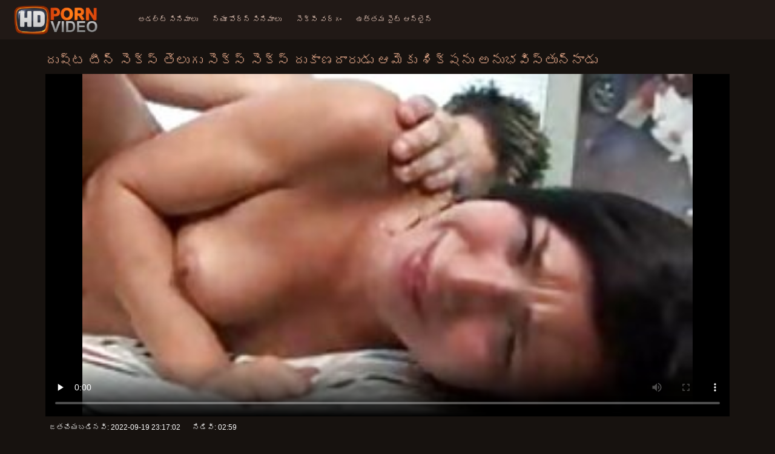

--- FILE ---
content_type: text/html; charset=UTF-8
request_url: https://te.dickeomas.com/video/355/%E0%B0%A6-%E0%B0%B7-%E0%B0%9F-%E0%B0%9F-%E0%B0%A8-%E0%B0%B8-%E0%B0%95-%E0%B0%B8-%E0%B0%A4-%E0%B0%B2-%E0%B0%97-%E0%B0%B8-%E0%B0%95-%E0%B0%B8-%E0%B0%B8-%E0%B0%95-%E0%B0%B8-%E0%B0%A6-%E0%B0%95-%E0%B0%A3%E0%B0%A6-%E0%B0%B0-%E0%B0%A1-%E0%B0%86%E0%B0%AE-%E0%B0%95-%E0%B0%B6-%E0%B0%95-%E0%B0%B7%E0%B0%A8-%E0%B0%85%E0%B0%A8-%E0%B0%AD%E0%B0%B5-%E0%B0%B8-%E0%B0%A4-%E0%B0%A8-%E0%B0%A8-%E0%B0%A1-/
body_size: 10901
content:
<!doctype html>
<html lang="te">
<head>
<meta charset="UTF-8">

<meta name="referrer" content="origin">
<title>దుష్ట టీన్ సెక్స్ తెలుగు సెక్స్ సెక్స్ దుకాణదారుడు ఆమెకు శిక్షను అనుభవిస్తున్నాడు - తెలుగు సెక్స్ సెక్స్ తెలుగు సెక్స్ </title>
<meta content="నల్ సెక్స్ వీడియోలు :  దుష్ట నల్లటి జుట్టు గల స్త్రీని టీన్ షాప్‌లిఫ్టర్ అలియా బ్రైన్ సహజమైన చురుకైన టిట్‌లతో సెక్స్ తెలుగు సెక్స్ సెక్స్ చిక్కుకుంది మరియు తను ప్రేమించిన దానిని జైలు నుండి తప్పించుకోవడానికి ఆమె ఒక పెద్ద కాక్డ్ LP అధికారిని ఫక్ చేయాల్సి వచ్చింది" name="description">
<meta name="viewport" content="width=device-width">

<meta content="always" name="referrer">

<link rel="apple-touch-icon" sizes="180x180" href="/files/apple-touch-icon.png">
<link rel="icon" type="image/png" sizes="32x32" href="/files/favicon-32x32.png">
<link rel="icon" type="image/png" sizes="16x16" href="/files/favicon-16x16.png">
<link rel="icon" type="image/png" sizes="16x16" href="/files/favicon.ico">
<link rel="mask-icon" href="/files/safari-pinned-tab.svg" color="#1a1511">
<meta name="apple-mobile-web-app-title" content="లామినేట్ సంస్థాపన ">
<meta name="application-name" content="లామినేట్ సంస్థాపన ">
<meta name="msapplication-TileColor" content="#1a1511">
<meta name="theme-color" content="#1a1511">
 <base target="_blank">


<style type="text/css">
small{color:#FFF !important;}
body{overflow-x:hidden}.lang-li li,.lang-li ul{list-style:outside none none;padding:0;margin:0}.btn{appearance:none;text-decoration:none;max-width:100%;text-align:center;position:relative;display:inline-block;box-sizing:border-box;height:37px;background-color:#211916;text-transform:uppercase;color:#f45100;font:400 12px/33px Tahoma,Arial,sans-serif;padding:0 14px;border:2px solid #372a25}.title>a{appearance:none;display:inline-block;overflow:hidden;text-overflow:ellipsis;white-space:nowrap;color:#ec552b;font-family:Tahoma,Arial,sans-serif;font-size:14px;font-weight:400;line-height:30px;height:33px;background-color:#211917;position:relative;padding:0 16px;box-sizing:border-box;border:solid 1px #211917;border-radius:16px}*{outline:0!important}a,body,div,h2,h3,html,img,li,p,small,span,ul{margin:0;padding:0}html{height:100%;font-size:62.5%;width:100%;max-width:100%}body{font:400 12px Tahoma,Arial,sans-serif;color:#c8b4a8;background:#17120f;min-width:320px;position:relative;height:auto!important;height:100%;min-height:100%;text-size-adjust:100%}img{border:none}a{color:#f45100;text-decoration:none}p{margin-bottom:15px}h2,h3{font:400 30px/1.2 Tahoma,Arial,sans-serif;color:#c8b4a8;margin-bottom:15px}h3{font-size:14px}ul{padding-left:30px;margin-bottom:15px}ul li{list-style:disc outside}
.lang_fi{background-position:-52px -40px}.lang_fr{background-position:-78px 0}.lang_he{background-position:-78px -20px}.lang_hi{background-position:-78px -40px}.lang_hu{background-position:0 -60px}.lang_id{background-position:-26px -60px}.lang_it{background-position:-52px -60px}.lang_ja{background-position:-78px -60px}.lang_ko{background-position:0 -80px}.lang_ms{background-position:-26px -80px}.lang_nb{background-position:-52px -80px}.lang_nl{background-position:-78px -80px}.lang_pl{background-position:-104px 0}.lang_pt{background-position:-104px -20px}.lang_ro{background-position:-104px -40px}.lang_ru{background-position:-104px -60px}.lang_sk{background-position:-104px -80px}.lang_sl{background-position:0 -100px}.lang_sr{background-position:-26px -100px}.lang_sv{background-position:-52px -100px}.lang_th{background-position:-78px -100px}.lang_tr{background-position:-104px -100px}.lang_zh{background-position:-130px 0}.head{width:100%;max-width:100%;background-color:#211916;margin-bottom:12px}header{width:100%;max-width:1560px;margin:0 auto;box-sizing:border-box;display:flex;flex-wrap:nowrap;flex-direction:row;justify-content:flex-start;align-items:center;align-content:stretch;position:relative;z-index:200;padding:3px 20px}@media (max-width:1023px){header{padding:20px}}@media (max-width:767px){header{flex-wrap:wrap;padding:10px}}header>*{min-width:0;max-width:100%}.logo{display:block;margin-right:27px}.logo:before{content:'';display:block;float:left;margin-right:7px}.logo,.navbtn,nav{flex-shrink:0;flex-grow:0}nav{order:30;display:flex;flex-wrap:nowrap;flex-direction:row;justify-content:flex-start;align-items:center;align-content:stretch;padding:0;margin:-3px 0 -3px 30px;min-height:65px;box-sizing:border-box}nav a{display:block;flex-shrink:0;flex-grow:0;min-width:0;color:#eacbbc;font-size:12px;font-weight:400;line-height:57px;text-transform:uppercase;position:relative;padding:4px 0;margin:0 24px 0 0}nav a:before{position:absolute;left:0;right:0;bottom:0;height:4px;background-color:#f45100;content:'';transform:translateY(-20px);opacity:0}nav a:last-child{margin-right:0}nav a.a{color:#f45100}nav a.a:before{opacity:1;transform:none}@media (max-width:1023px){nav{min-height:0;max-height:0;padding:0 20px;flex-direction:column;position:absolute;left:0;margin:-20px 0 0;top:100%;width:100%;align-items:flex-start;overflow:hidden;z-index:20;background-color:#211916!important}nav a{margin:0;text-align:left;padding:0;line-height:3.17;border:none;background:0 0!important;box-shadow:none;align-self:stretch}}@media (max-width:767px){nav{margin:-10px 0 0;padding:0 10px}}#nbtn{display:none}.navbtn{display:none;margin:0 10px 0 20px;order:10;width:18px;height:13px;box-sizing:border-box;border-top:solid 1px #f59722;border-bottom:solid 1px #f59722;position:relative}.navbtn:before{content:'';position:absolute;left:0;right:0;top:5px;border-top:solid 1px #f59722}.navbtn:after{position:absolute;content:'';width:40px;height:40px;right:50%;bottom:50%;transform:translate(50%,50%)}@media (max-width:1023px){.navbtn{display:block}}.search{flex-shrink:1;flex-grow:1;display:flex;flex-wrap:nowrap;flex-direction:row;justify-content:flex-start;align-items:stretch;align-content:stretch;box-sizing:border-box;width:100%;margin-left:auto;position:relative}.search>*{min-width:0;display:block;box-sizing:border-box;margin:0}.search>input[type=text]{appearance:none;flex-shrink:1;flex-grow:1;box-sizing:border-box;height:43px;border:none;border-radius:20px;background-color:#423632;padding:0 64px 0 24px;color:#bdafaa;font-family:Tahoma,Arial,sans-serif;font-size:14px;font-weight:400}.search>[type=submit]{appearance:none;flex-shrink:0;flex-grow:0;width:63px;height:43px;right:0;top:0;border:none;background:0 0;box-sizing:border-box;margin:0;padding:0;position:absolute}
@media (max-width:767px){.search{max-width:100%;width:100%;order:20;margin-top:10px}.search>input[type=text]{padding-left:12px}}.heat{display:flex;flex-wrap:nowrap;flex-direction:row;justify-content:flex-start;align-items:flex-start;align-content:stretch;box-sizing:border-box;margin-bottom:3px;width:100%}@media (max-width:479px){.heat{flex-direction:column}}.t{flex-shrink:1;flex-grow:0;min-width:0;display:block;margin-right:auto;padding:0 6px 4px 0;max-width:100%;position:relative;word-wrap:break-word;box-sizing:border-box;overflow:hidden}@media (max-width:479px){.t{margin-bottom:4px}}.t *{display:inline;text-transform:uppercase}.title-h{margin-right:4px}.title-h,.title-h *{color:#cf987d;font-size:22px;font-weight:400}@media (max-width:767px){.title-h,.title-h *{font-size:18px}}.t small{text-transform:none;color:#856a5c;font-size:12px}.btns{flex-shrink:0;flex-grow:0;min-width:0;display:flex;flex-wrap:wrap;flex-direction:row;justify-content:flex-start;align-items:center;align-content:stretch;align-self:flex-end;padding-bottom:3px}@media (max-width:479px){.btns{width:100%}}.btns>*{flex-shrink:0;flex-grow:0;min-width:0;display:block;max-width:100%}.btns>.btn{margin:0 0 1px}.th-wrap{width:100%;position:relative;margin-bottom:32px;box-sizing:border-box}.thumbs{display:flex;flex-wrap:wrap;flex-direction:row;justify-content:flex-start;align-items:stretch;align-content:stretch;margin-right:-5px}.th-i{flex-shrink:0;flex-grow:0;min-width:0;box-sizing:border-box;position:relative;width:calc(20% + -5px);margin-right:5px;margin-bottom:5px;z-index:10;display:flex;flex-wrap:nowrap;flex-direction:column;justify-content:flex-start;align-items:stretch;align-content:stretch}@media (max-width:1565px){.th-i{width:calc(20% + -5px)}}@media (max-width:1260px){.th-i{width:calc(25% + -5px)}}@media (max-width:955px){.th-i{width:calc(33.33333% + -5px)}}@media (max-width:650px){.th-i{width:calc(50% + -5px)}}@media (max-width:345px){.th-i{width:calc(100% + -5px)}}.th-i>a{flex-shrink:0;flex-grow:1;position:relative;width:100%;display:flex;flex-wrap:nowrap;flex-direction:column;justify-content:flex-start;align-items:stretch;align-content:stretch}.th-i>a>i{flex-shrink:0;flex-grow:0;will-change:transform;min-height:0;min-width:0;display:block;position:relative;width:100%;box-sizing:border-box}.th-i>a>i:before{display:block;content:'';padding-top:56%}.th-i>a>i img{height:100%;-o-object-fit:cover;object-fit:cover;-o-object-position:center;object-position:center}.th-i img{display:block;position:absolute;left:0;top:0;width:100%}.th-i h3{flex-shrink:0;flex-grow:0;max-width:100%;box-sizing:border-box;padding:0 5px;margin:0;text-transform:uppercase;font-weight:400;overflow:hidden;text-overflow:ellipsis;white-space:nowrap;color:#eacbbc;font-size:14px;line-height:28px;background-color:#312621}.th-i u{text-decoration:none;font-size:10px;line-height:1;color:#fff;position:absolute;right:5px;top:5px;padding:5px 8px;background-color:rgba(0,0,0,.8)}.text{margin:32px 0;color:#c8b4a8;font-size:16px;line-height:1.5}@media (max-width:767px){.text{font-size:16px}}.text>:last-child{margin-bottom:0}.heat+.text{margin-top:0}footer{display:block;width:100%;background-color:#211916}.footer{display:flex;flex-wrap:nowrap;justify-content:flex-start;align-content:stretch;flex-direction:row;align-items:center;width:100%;max-width:1560px;margin:auto auto 0;box-sizing:border-box;text-align:left;padding:10px 20px}@media (max-width:767px){.footer{padding:5px 10px;flex-direction:column}}.footer>*{flex-shrink:0;flex-grow:0;min-width:0;display:block}.footer-logo{margin:0 10px 10px 0}.footer-tx{flex-shrink:1;align-self:center;color:#c8b4a8;font-size:14px;line-height:1.5;margin-bottom:0}.footer-tx a{color:#f45100}.title{display:flex;flex-wrap:wrap;flex-direction:row;justify-content:flex-start;align-items:stretch;align-content:stretch;margin:0 0 32px}.title>a{flex-shrink:0;flex-grow:0;min-width:0;max-width:calc(100% - 2px);display:block;margin:0 2px 2px 0}.lang-wr{margin-left:60px;color:#c8b4a8;font-family:Tahoma,Arial,sans-serif;font-size:10px;font-weight:400;line-height:20px;text-transform:uppercase;z-index:20;order:40;flex-shrink:0;flex-grow:0}@media (max-width:1023px){.lang-wr{margin-left:20px;order:9}}@media (max-width:767px){.lang-wr{margin-left:auto}}.lang-lab{display:block;position:relative;padding-right:10px;white-space:nowrap;min-width:20px}.lang-lab .flag{display:block;float:left;margin:1px 4px 0 0}.lang-lab:after{content:'';position:absolute;width:6px;height:6px;right:0;top:50%;margin-top:-3px}@media (max-width:1023px){.lang-lab{text-indent:-99in}}.lang-li{position:absolute;right:0;top:100%;background-color:#211916;max-width:100%;width:560px;box-sizing:border-box;padding:0 10px;max-height:0;overflow:hidden;transform:translateY(1px)}.lang-li ul{column-width:120px;column-gap:20px;font-size:0;line-height:0}.lang-li li{position:relative;overflow:hidden;display:inline-block;width:100%;font-size:10px;line-height:20px;padding:2px 0}.lang-li li .flag{float:left;margin:1px 4px 0 0}.lang-li li a{color:#c8b4a8}.lang-wr #lang-check{position:absolute;left:-99in;top:-99in}.lika{display:flex;flex-wrap:wrap;flex-direction:row;justify-content:center;align-items:center;align-content:center;margin:10px 0;max-width:100%}.lika>:not(script){flex-shrink:0;flex-grow:0;min-width:0;display:block;margin:10px;max-width:calc(100% - 20px)}.page-layout{width:100%;max-width:100%;min-height:100vh;display:flex;flex-wrap:nowrap;flex-direction:column;justify-content:flex-start;align-items:center;align-content:stretch}.page-layout>*{flex-shrink:0;flex-grow:0;min-width:0}.page-layout .paga{width:100%;max-width:1560px;margin:0 auto;box-sizing:border-box;padding:10px 20px 1px}@media (max-width:767px){.page-layout .paga{padding:10px 10px 1px}}.footer-logo,.logo:before{width:144px;height:54px;
background:url(/img/logo.png) no-repeat;background-size:contain}
</style>



<link href="/css/index1.css" rel="stylesheet" type="text/css">



<meta property="og:locale" content="te"/>
<meta property="og:type" content="website"/>
<meta property="og:title" content="దుష్ట టీన్ సెక్స్ తెలుగు సెక్స్ సెక్స్ దుకాణదారుడు ఆమెకు శిక్షను అనుభవిస్తున్నాడు - తెలుగు సెక్స్ సెక్స్ తెలుగు సెక్స్ "/>
<meta property="og:description" content="నల్ సెక్స్ వీడియోలు :  దుష్ట నల్లటి జుట్టు గల స్త్రీని టీన్ షాప్‌లిఫ్టర్ అలియా బ్రైన్ సహజమైన చురుకైన టిట్‌లతో సెక్స్ తెలుగు సెక్స్ సెక్స్ చిక్కుకుంది మరియు తను ప్రేమించిన దానిని జైలు నుండి తప్పించుకోవడానికి ఆమె ఒక పెద్ద కాక్డ్ LP అధికారిని ఫక్ చేయాల్సి వచ్చింది"/>
<meta property="og:url" content="https://te.dickeomas.com/video/355/ద-ష-ట-ట-న-స-క-స-త-ల-గ-స-క-స-స-క-స-ద-క-ణద-ర-డ-ఆమ-క-శ-క-షన-అన-భవ-స-త-న-న-డ-/"/>
<meta property="og:site_name" content="దుష్ట టీన్ సెక్స్ తెలుగు సెక్స్ సెక్స్ దుకాణదారుడు ఆమెకు శిక్షను అనుభవిస్తున్నాడు - తెలుగు సెక్స్ సెక్స్ తెలుగు సెక్స్ "/>
<meta property="og:image" content="/img/hdpornvideo-poster.jpg"/>
<meta name="twitter:card" content="summary"/>
<meta name="twitter:description" content="నల్ సెక్స్ వీడియోలు :  దుష్ట నల్లటి జుట్టు గల స్త్రీని టీన్ షాప్‌లిఫ్టర్ అలియా బ్రైన్ సహజమైన చురుకైన టిట్‌లతో సెక్స్ తెలుగు సెక్స్ సెక్స్ చిక్కుకుంది మరియు తను ప్రేమించిన దానిని జైలు నుండి తప్పించుకోవడానికి ఆమె ఒక పెద్ద కాక్డ్ LP అధికారిని ఫక్ చేయాల్సి వచ్చింది"/>
<meta name="twitter:title" content="దుష్ట టీన్ సెక్స్ తెలుగు సెక్స్ సెక్స్ దుకాణదారుడు ఆమెకు శిక్షను అనుభవిస్తున్నాడు - తెలుగు సెక్స్ సెక్స్ తెలుగు సెక్స్ "/>
<meta name="twitter:image" content="/img/hdpornvideo-poster.jpg"/>




</head>
<body>
<div class="page-layout">
<div class="head">
<header>
<a id='main_menu' href="/" title="హై డెఫినిషన్ - సెక్సీ శృంగార వీడియోలు " class="logo"></a>
<input type="checkbox" id="nbtn">
<label class="navbtn" for="nbtn"></label>

<nav>
<a id="top_menu" href="/popular.html" title="అడల్ట్ సినిమాలు ">అడల్ట్ సినిమాలు </a>
<a id="new_menu" href="/newporn.html" title="న్యూ పోర్న్ సినిమాలు ">న్యూ పోర్న్ సినిమాలు </a>
<a id="cat_menu" href="/categoryall.html" title="సెక్సీ వర్గం ">సెక్సీ వర్గం </a>
<a id="channel_menu" href="/channels.html" title="ఉత్తమ సైట్ ఆన్లైన్ ">ఉత్తమ సైట్ ఆన్లైన్ </a>
</nav>


</header>
</div>
<div class="paga">
<div class="video">
<div class="video-m">
<div class="heat"><div class="t">
<div class="title-h"><h1>దుష్ట టీన్ సెక్స్ తెలుగు సెక్స్ సెక్స్ దుకాణదారుడు ఆమెకు శిక్షను అనుభవిస్తున్నాడు</h1></div>
</div></div>

	<style>
.play21 { padding-bottom: 50%; position: relative; overflow:hidden; clear: both; margin: 5px 0;}
.play21 video { position: absolute; top: 0; left: 0; width: 100%; height: 100%; background-color: #000; }
</style>
<div class="play21">
<video preload="none" controls poster="https://te.dickeomas.com/media/thumbs/5/v00355.jpg?1663629422"><source src="https://vs8.videosrc.net/s/7/73/73731fafbb8da9a5b0333c496aa4cff3.mp4?md5=1TCWV7-JZ7eK2xP3kXOEOQ&expires=1768690285" type="video/mp4"/></video>
						</div>




<div class="natre">
<i class="sow"><span>జతచేయబడినవి: </span> 2022-09-19 23:17:02</i>
<i class="rib"><span>నిడివి: </span> 02:59</i>	
</div><br>	
<div class="natre">
<i class="sow">దుష్ట నల్లటి జుట్టు గల స్త్రీని టీన్ షాప్‌లిఫ్టర్ అలియా బ్రైన్ సహజమైన చురుకైన టిట్‌లతో సెక్స్ తెలుగు సెక్స్ సెక్స్ చిక్కుకుంది మరియు తను ప్రేమించిన దానిని జైలు నుండి తప్పించుకోవడానికి ఆమె ఒక పెద్ద కాక్డ్ LP అధికారిని ఫక్ చేయాల్సి వచ్చింది</i>

    
</div>
<div class="vid-info">



<div class="vid_line">
<h6>కేటగిరీలు </h6>
<a href="/category/got2pee/" title="">ఓట్2మూత్రము</a> <a href="/category/pissing/" title="">చెక్ పోర్న్</a> <a href="/category/desperation/" title="">నిరాశలో</a> <a href="/category/public/" title="">ప్రజా</a> <a href="/category/peeing/" title="">హాట్</a> 
</div>
<div class="vid_line">
<h6>వేటాడు </h6>
<a href="/tag/2/" title="">సెక్స్ తెలుగు సెక్స్ సెక్స్</a> 
</div>
</div>
</div>

</div>
<div class="heat">
<div class="t"><div class="title-h"><h1>సంబంధిత శృంగార సినిమాలు  </h1></div><small>సిఫార్సు హార్డ్కోర్ సెక్స్ సెక్స్ తెలుగు సెక్స్ సెక్స్ తెలుగు సెక్స్ </small></div>
</div>
<div class="th-wrap">
<div class="thumbs">
<div class="th-i">
<a class="mo" href="/video/355/%E0%B0%A6-%E0%B0%B7-%E0%B0%9F-%E0%B0%9F-%E0%B0%A8-%E0%B0%B8-%E0%B0%95-%E0%B0%B8-%E0%B0%A4-%E0%B0%B2-%E0%B0%97-%E0%B0%B8-%E0%B0%95-%E0%B0%B8-%E0%B0%B8-%E0%B0%95-%E0%B0%B8-%E0%B0%A6-%E0%B0%95-%E0%B0%A3%E0%B0%A6-%E0%B0%B0-%E0%B0%A1-%E0%B0%86%E0%B0%AE-%E0%B0%95-%E0%B0%B6-%E0%B0%95-%E0%B0%B7%E0%B0%A8-%E0%B0%85%E0%B0%A8-%E0%B0%AD%E0%B0%B5-%E0%B0%B8-%E0%B0%A4-%E0%B0%A8-%E0%B0%A8-%E0%B0%A1-/" title="దుష్ట టీన్ సెక్స్ తెలుగు సెక్స్ సెక్స్ దుకాణదారుడు ఆమెకు శిక్షను అనుభవిస్తున్నాడు">
<i>
<img class="lazy" src="https://te.dickeomas.com/media/thumbs/5/v00355.jpg?1663629422" data-src="https://te.dickeomas.com/media/thumbs/5/v00355.jpg?1663629422" alt="దుష్ట టీన్ సెక్స్ తెలుగు సెక్స్ సెక్స్ దుకాణదారుడు ఆమెకు శిక్షను అనుభవిస్తున్నాడు"/>
</i>
<u>02:59</u>
<p>దుష్ట టీన్ సెక్స్ తెలుగు సెక్స్ సెక్స్ దుకాణదారుడు ఆమెకు శిక్షను అనుభవిస్తున్నాడు</p>
</a>
</div>
				<div class="th-i">
<a class="mo" href="https://te.dickeomas.com/link.php" title="పిస్ తెలుగు సెక్స్ సెక్స్ సెక్స్ ఫెటిష్ గ్లామర్ స్లట్స్ బార్ ఆర్గీ">
<i>
<img class="lazy" src="https://te.dickeomas.com/media/thumbs/5/v04565.jpg?1663858733" data-src="https://te.dickeomas.com/media/thumbs/5/v04565.jpg?1663858733" alt="పిస్ తెలుగు సెక్స్ సెక్స్ సెక్స్ ఫెటిష్ గ్లామర్ స్లట్స్ బార్ ఆర్గీ"/>
</i>
<u>13:57</u>
<p>పిస్ తెలుగు సెక్స్ సెక్స్ సెక్స్ ఫెటిష్ గ్లామర్ స్లట్స్ బార్ ఆర్గీ</p>
</a>
</div>
				<div class="th-i">
<a class="mo" href="https://te.dickeomas.com/link.php" title="నిజమైన పతిత కాస్టింగ్ సెక్స్ సెక్స్ ఫిలిం తెలుగు ఇబ్బంది పెట్టింది">
<i>
<img class="lazy" src="https://te.dickeomas.com/media/thumbs/8/v06558.jpg?1663939740" data-src="https://te.dickeomas.com/media/thumbs/8/v06558.jpg?1663939740" alt="నిజమైన పతిత కాస్టింగ్ సెక్స్ సెక్స్ ఫిలిం తెలుగు ఇబ్బంది పెట్టింది"/>
</i>
<u>12:47</u>
<p>నిజమైన పతిత కాస్టింగ్ సెక్స్ సెక్స్ ఫిలిం తెలుగు ఇబ్బంది పెట్టింది</p>
</a>
</div>
				<div class="th-i">
<a class="mo" href="/video/2326/40-%E0%B0%95-%E0%B0%9F-%E0%B0%B8-%E0%B0%95-%E0%B0%B8-%E0%B0%B8-%E0%B0%95-%E0%B0%B8-%E0%B0%A4-%E0%B0%B2-%E0%B0%97-%E0%B0%A4-%E0%B0%B2-%E0%B0%97-%E0%B0%A4-%E0%B0%B2-%E0%B0%97-%E0%B0%8E%E0%B0%95-%E0%B0%95-%E0%B0%B5-%E0%B0%AE-%E0%B0%A6-%E0%B0%A4%E0%B0%B2-%E0%B0%B2-hd-%E0%B0%A1%E0%B0%B0-%E0%B0%9F-%E0%B0%95-%E0%B0%B0-%E0%B0%A8-%E0%B0%95-%E0%B0%AE-%E0%B0%B0-%E0%B0%A4-%E0%B0%A1%E0%B0%B0-%E0%B0%9F-%E0%B0%AF%E0%B0%B0-%E0%B0%B8%E0%B0%B5%E0%B0%A4-%E0%B0%A4%E0%B0%B2-%E0%B0%B2-/" title="40 కంటే సెక్స్ సెక్స్ తెలుగు తెలుగు తెలుగు ఎక్కువ మంది తల్లి hd డర్టీ క్రోనీ కుమార్తె డర్టియర్ సవతి తల్లి">
<i>
<img class="lazy" src="https://te.dickeomas.com/media/thumbs/6/v02326.jpg?1663762707" data-src="https://te.dickeomas.com/media/thumbs/6/v02326.jpg?1663762707" alt="40 కంటే సెక్స్ సెక్స్ తెలుగు తెలుగు తెలుగు ఎక్కువ మంది తల్లి hd డర్టీ క్రోనీ కుమార్తె డర్టియర్ సవతి తల్లి"/>
</i>
<u>01:15</u>
<p>40 కంటే సెక్స్ సెక్స్ తెలుగు తెలుగు తెలుగు ఎక్కువ మంది తల్లి hd డర్టీ క్రోనీ కుమార్తె డర్టియర్ సవతి తల్లి</p>
</a>
</div>
				<div class="th-i">
<a class="mo" href="https://te.dickeomas.com/link.php" title="నాటీ అలీసా మరియు ఆమె స్నేహితురాలు యురా బిలియర్డ్స్ సెక్స్ సెక్స్ తెలుగు ఆడుతున్నారు...">
<i>
<img class="lazy" src="https://te.dickeomas.com/media/thumbs/7/v00707.jpg?1663660530" data-src="https://te.dickeomas.com/media/thumbs/7/v00707.jpg?1663660530" alt="నాటీ అలీసా మరియు ఆమె స్నేహితురాలు యురా బిలియర్డ్స్ సెక్స్ సెక్స్ తెలుగు ఆడుతున్నారు..."/>
</i>
<u>06:14</u>
<p>నాటీ అలీసా మరియు ఆమె స్నేహితురాలు యురా బిలియర్డ్స్ సెక్స్ సెక్స్ తెలుగు ఆడుతున్నారు...</p>
</a>
</div>
				<div class="th-i">
<a class="mo" href="https://te.dickeomas.com/link.php" title="ఆసియా యువకుడు రఫ్ ఫక్డ్ తెలుగు సెక్స్ సెక్స్ సెక్స్">
<i>
<img class="lazy" src="https://te.dickeomas.com/media/thumbs/1/v03261.jpg?1666061237" data-src="https://te.dickeomas.com/media/thumbs/1/v03261.jpg?1666061237" alt="ఆసియా యువకుడు రఫ్ ఫక్డ్ తెలుగు సెక్స్ సెక్స్ సెక్స్"/>
</i>
<u>15:51</u>
<p>ఆసియా యువకుడు రఫ్ ఫక్డ్ తెలుగు సెక్స్ సెక్స్ సెక్స్</p>
</a>
</div>
				<div class="th-i">
<a class="mo" href="/video/4617/%E0%B0%B5-%E0%B0%AE-%E0%B0%97-%E0%B0%B0-%E0%B0%AA-%E0%B0%AF-%E0%B0%95-%E0%B0%B7%E0%B0%A8-%E0%B0%B2-%E0%B0%AA-%E0%B0%B8-%E0%B0%B8-%E0%B0%97-%E0%B0%97-%E0%B0%B2-%E0%B0%AE-%E0%B0%AF-%E0%B0%B0-%E0%B0%AC-%E0%B0%AC-%E0%B0%B8-%E0%B0%A4-%E0%B0%B2-%E0%B0%97-%E0%B0%B8-%E0%B0%95-%E0%B0%B8-%E0%B0%B8-%E0%B0%95-%E0%B0%B8-%E0%B0%B5-%E0%B0%A1-%E0%B0%AF-/" title="వామ్ గ్రూప్ యాక్షన్‌లో పిస్సింగ్ గ్లామ్ యూరోబాబ్స్ తెలుగు సెక్స్ సెక్స్ వీడియో">
<i>
<img class="lazy" src="https://te.dickeomas.com/media/thumbs/7/v04617.jpg?1665458975" data-src="https://te.dickeomas.com/media/thumbs/7/v04617.jpg?1665458975" alt="వామ్ గ్రూప్ యాక్షన్‌లో పిస్సింగ్ గ్లామ్ యూరోబాబ్స్ తెలుగు సెక్స్ సెక్స్ వీడియో"/>
</i>
<u>06:12</u>
<p>వామ్ గ్రూప్ యాక్షన్‌లో పిస్సింగ్ గ్లామ్ యూరోబాబ్స్ తెలుగు సెక్స్ సెక్స్ వీడియో</p>
</a>
</div>
				<div class="th-i">
<a class="mo" href="https://te.dickeomas.com/link.php" title="పిస్ డ్రింకింగ్ స్లట్ తెలుగు తెలుగు సెక్స్ సెక్స్ రైడింగ్">
<i>
<img class="lazy" src="https://te.dickeomas.com/media/thumbs/8/v04558.jpg?1664306362" data-src="https://te.dickeomas.com/media/thumbs/8/v04558.jpg?1664306362" alt="పిస్ డ్రింకింగ్ స్లట్ తెలుగు తెలుగు సెక్స్ సెక్స్ రైడింగ్"/>
</i>
<u>02:00</u>
<p>పిస్ డ్రింకింగ్ స్లట్ తెలుగు తెలుగు సెక్స్ సెక్స్ రైడింగ్</p>
</a>
</div>
				<div class="th-i">
<a class="mo" href="/video/4600/%E0%B0%AA-%E0%B0%B8-%E0%B0%AB-%E0%B0%9F-%E0%B0%B7-%E0%B0%B8-%E0%B0%95-%E0%B0%B8-%E0%B0%B8-%E0%B0%95-%E0%B0%B8-%E0%B0%A4-%E0%B0%B2-%E0%B0%97-%E0%B0%B8-%E0%B0%95-%E0%B0%B8-%E0%B0%B8-%E0%B0%95-%E0%B0%95-%E0%B0%B2-%E0%B0%85%E0%B0%B5-%E0%B0%9F-%E0%B0%A1-%E0%B0%B0-%E0%B0%97-%E0%B0%B0-%E0%B0%AA-%E0%B0%AC-%E0%B0%AF-%E0%B0%97-%E0%B0%A8-%E0%B0%87%E0%B0%B7-%E0%B0%9F%E0%B0%AA%E0%B0%A1-%E0%B0%A4-%E0%B0%A8-%E0%B0%A8-%E0%B0%AF-/" title="పిస్‌ఫెటిష్ సెక్స్ సెక్స్ తెలుగు సెక్స్ స్కాంక్‌లు అవుట్‌డోర్ గ్రూప్ బ్యాంగ్‌ను ఇష్టపడుతున్నాయి">
<i>
<img class="lazy" src="https://te.dickeomas.com/media/thumbs/0/v04600.jpg?1664326289" data-src="https://te.dickeomas.com/media/thumbs/0/v04600.jpg?1664326289" alt="పిస్‌ఫెటిష్ సెక్స్ సెక్స్ తెలుగు సెక్స్ స్కాంక్‌లు అవుట్‌డోర్ గ్రూప్ బ్యాంగ్‌ను ఇష్టపడుతున్నాయి"/>
</i>
<u>14:09</u>
<p>పిస్‌ఫెటిష్ సెక్స్ సెక్స్ తెలుగు సెక్స్ స్కాంక్‌లు అవుట్‌డోర్ గ్రూప్ బ్యాంగ్‌ను ఇష్టపడుతున్నాయి</p>
</a>
</div>
				<div class="th-i">
<a class="mo" href="/video/2720/%E0%B0%85%E0%B0%A7-%E0%B0%95-%E0%B0%B0-%E0%B0%B2-%E0%B0%86%E0%B0%A4-%E0%B0%AE%E0%B0%B5-%E0%B0%B6-%E0%B0%B5-%E0%B0%B8-%E0%B0%95-%E0%B0%B8-%E0%B0%B8-%E0%B0%95-%E0%B0%B8-%E0%B0%B8-%E0%B0%95-%E0%B0%B8-%E0%B0%A4-%E0%B0%B2-%E0%B0%97-%E0%B0%B8-%E0%B0%AA-%E0%B0%B8-%E0%B0%B2-%E0%B0%9F-%E0%B0%A8-%E0%B0%85%E0%B0%A8-%E0%B0%AE-%E0%B0%A8-%E0%B0%A4-%E0%B0%A1-%E0%B0%B5-%E0%B0%97-%E0%B0%AA-%E0%B0%AF-%E0%B0%A1-/" title="అధికారుల ఆత్మవిశ్వాసం కోసం సెక్స్ సెక్స్ తెలుగు స్పైసీ లాటినా అనుమానితుడు వంగిపోయాడు">
<i>
<img class="lazy" src="https://te.dickeomas.com/media/thumbs/0/v02720.jpg?1663834684" data-src="https://te.dickeomas.com/media/thumbs/0/v02720.jpg?1663834684" alt="అధికారుల ఆత్మవిశ్వాసం కోసం సెక్స్ సెక్స్ తెలుగు స్పైసీ లాటినా అనుమానితుడు వంగిపోయాడు"/>
</i>
<u>14:34</u>
<p>అధికారుల ఆత్మవిశ్వాసం కోసం సెక్స్ సెక్స్ తెలుగు స్పైసీ లాటినా అనుమానితుడు వంగిపోయాడు</p>
</a>
</div>
				<div class="th-i">
<a class="mo" href="https://te.dickeomas.com/link.php" title="పిజ్జా డెలివరీ అమ్మాయి డబ్బు తెలుగు సెక్స్ సెక్స్ కోసం క్రీమీపీడ్ చేయబడింది">
<i>
<img class="lazy" src="https://te.dickeomas.com/media/thumbs/2/v04632.jpg?1668219881" data-src="https://te.dickeomas.com/media/thumbs/2/v04632.jpg?1668219881" alt="పిజ్జా డెలివరీ అమ్మాయి డబ్బు తెలుగు సెక్స్ సెక్స్ కోసం క్రీమీపీడ్ చేయబడింది"/>
</i>
<u>12:05</u>
<p>పిజ్జా డెలివరీ అమ్మాయి డబ్బు తెలుగు సెక్స్ సెక్స్ కోసం క్రీమీపీడ్ చేయబడింది</p>
</a>
</div>
				<div class="th-i">
<a class="mo" href="/video/8443/%E0%B0%AE%E0%B0%B8%E0%B0%95-%E0%B0%9C-%E0%B0%9F-%E0%B0%9F-%E0%B0%97%E0%B0%B2-%E0%B0%85%E0%B0%B2-%E0%B0%95-%E0%B0%B8-%E0%B0%9F-%E0%B0%AE%E0%B0%B8-%E0%B0%B0-%E0%B0%B5%E0%B0%B0-%E0%B0%B8-%E0%B0%95-%E0%B0%97%E0%B0%B0-%E0%B0%B2-%E0%B0%AF-%E0%B0%95-%E0%B0%B7%E0%B0%A8-%E0%B0%B2-%E0%B0%86%E0%B0%A4-%E0%B0%AE%E0%B0%B5-%E0%B0%B6-%E0%B0%B5-%E0%B0%B8-%E0%B0%A4-%E0%B0%B2-%E0%B0%97-%E0%B0%B5-%E0%B0%A1-%E0%B0%AF-%E0%B0%B8-%E0%B0%95-%E0%B0%B8-%E0%B0%B8-%E0%B0%95-%E0%B0%B8-%E0%B0%A8%E0%B0%A1-%E0%B0%AA-%E0%B0%A4-%E0%B0%A6-/" title="మసక జుట్టు గల అలెక్సా టోమస్ రివర్స్ కౌగర్ల్ యాక్షన్‌లో ఆత్మవిశ్వాసం తెలుగు వీడియో సెక్స్ సెక్స్ నడుపుతోంది">
<i>
<img class="lazy" src="https://te.dickeomas.com/media/thumbs/3/v08443.jpg?1663934865" data-src="https://te.dickeomas.com/media/thumbs/3/v08443.jpg?1663934865" alt="మసక జుట్టు గల అలెక్సా టోమస్ రివర్స్ కౌగర్ల్ యాక్షన్‌లో ఆత్మవిశ్వాసం తెలుగు వీడియో సెక్స్ సెక్స్ నడుపుతోంది"/>
</i>
<u>05:30</u>
<p>మసక జుట్టు గల అలెక్సా టోమస్ రివర్స్ కౌగర్ల్ యాక్షన్‌లో ఆత్మవిశ్వాసం తెలుగు వీడియో సెక్స్ సెక్స్ నడుపుతోంది</p>
</a>
</div>
				<div class="th-i">
<a class="mo" href="https://te.dickeomas.com/link.php" title="షాప్‌లిఫ్టర్ మాయా సెక్స్ తెలుగు తెలుగు సెక్స్ సెక్స్ వూల్ఫ్ అధికారి తనని అడిగిన దానిని చేయాలి">
<i>
<img class="lazy" src="https://te.dickeomas.com/media/thumbs/7/v08357.jpg?1664346551" data-src="https://te.dickeomas.com/media/thumbs/7/v08357.jpg?1664346551" alt="షాప్‌లిఫ్టర్ మాయా సెక్స్ తెలుగు తెలుగు సెక్స్ సెక్స్ వూల్ఫ్ అధికారి తనని అడిగిన దానిని చేయాలి"/>
</i>
<u>02:16</u>
<p>షాప్‌లిఫ్టర్ మాయా సెక్స్ తెలుగు తెలుగు సెక్స్ సెక్స్ వూల్ఫ్ అధికారి తనని అడిగిన దానిని చేయాలి</p>
</a>
</div>
				<div class="th-i">
<a class="mo" href="https://te.dickeomas.com/link.php" title="సాషా మేజోళ్ళు ధరించి ఉంది సెక్స్ సెక్స్ తెలుగు">
<i>
<img class="lazy" src="https://te.dickeomas.com/media/thumbs/5/v08175.jpg?1665539784" data-src="https://te.dickeomas.com/media/thumbs/5/v08175.jpg?1665539784" alt="సాషా మేజోళ్ళు ధరించి ఉంది సెక్స్ సెక్స్ తెలుగు"/>
</i>
<u>04:54</u>
<p>సాషా మేజోళ్ళు ధరించి ఉంది సెక్స్ సెక్స్ తెలుగు</p>
</a>
</div>
				<div class="th-i">
<a class="mo" href="/video/9434/%E0%B0%B8-%E0%B0%95-%E0%B0%B8-%E0%B0%97%E0%B0%B0-%E0%B0%B2-%E0%B0%AB-%E0%B0%B0-%E0%B0%A1-%E0%B0%B8-%E0%B0%95-%E0%B0%B8-%E0%B0%B8-%E0%B0%95-%E0%B0%B8-%E0%B0%A4-%E0%B0%B2-%E0%B0%97-%E0%B0%B8-%E0%B0%95-%E0%B0%B8-%E0%B0%AA-%E0%B0%B0-%E0%B0%B5-%E0%B0%9F-%E0%B0%9C-%E0%B0%AE-%E0%B0%B2-%E0%B0%85%E0%B0%A8%E0%B0%B2-%E0%B0%9A-%E0%B0%B8-%E0%B0%A4-%E0%B0%A6-/" title="సెక్సీ గర్ల్‌ఫ్రెండ్ సెక్స్ సెక్స్ తెలుగు సెక్స్ ప్రైవేట్ జిమ్‌లో అనల్ చేస్తుంది">
<i>
<img class="lazy" src="https://te.dickeomas.com/media/thumbs/4/v09434.jpg?1664589649" data-src="https://te.dickeomas.com/media/thumbs/4/v09434.jpg?1664589649" alt="సెక్సీ గర్ల్‌ఫ్రెండ్ సెక్స్ సెక్స్ తెలుగు సెక్స్ ప్రైవేట్ జిమ్‌లో అనల్ చేస్తుంది"/>
</i>
<u>13:19</u>
<p>సెక్సీ గర్ల్‌ఫ్రెండ్ సెక్స్ సెక్స్ తెలుగు సెక్స్ ప్రైవేట్ జిమ్‌లో అనల్ చేస్తుంది</p>
</a>
</div>
				<div class="th-i">
<a class="mo" href="/video/5689/%E0%B0%B2-%E0%B0%97%E0%B0%AC%E0%B0%A1-%E0%B0%A8-%E0%B0%94%E0%B0%A4-%E0%B0%B8-%E0%B0%B9-%E0%B0%95-%E0%B0%AF-%E0%B0%B0-%E0%B0%AC-%E0%B0%AC-%E0%B0%AA%E0%B0%AC-%E0%B0%B2-%E0%B0%95-%E0%B0%AB%E0%B0%A8-%E0%B0%A8-%E0%B0%86%E0%B0%B8-%E0%B0%B5-%E0%B0%A6-%E0%B0%B8-%E0%B0%A4-%E0%B0%A8-%E0%B0%A8-%E0%B0%B0-%E0%B0%B8-%E0%B0%95-%E0%B0%B8-%E0%B0%B8-%E0%B0%95-%E0%B0%B8-%E0%B0%A4-%E0%B0%B2-%E0%B0%97-%E0%B0%B8-%E0%B0%95-%E0%B0%B8-/" title="లాగబడిన ఔత్సాహిక యూరో బేబ్ పబ్లిక్ ఫన్‌ను ఆస్వాదిస్తున్నారు సెక్స్ సెక్స్ తెలుగు సెక్స్">
<i>
<img class="lazy" src="https://te.dickeomas.com/media/thumbs/9/v05689.jpg?1664328424" data-src="https://te.dickeomas.com/media/thumbs/9/v05689.jpg?1664328424" alt="లాగబడిన ఔత్సాహిక యూరో బేబ్ పబ్లిక్ ఫన్‌ను ఆస్వాదిస్తున్నారు సెక్స్ సెక్స్ తెలుగు సెక్స్"/>
</i>
<u>11:46</u>
<p>లాగబడిన ఔత్సాహిక యూరో బేబ్ పబ్లిక్ ఫన్‌ను ఆస్వాదిస్తున్నారు సెక్స్ సెక్స్ తెలుగు సెక్స్</p>
</a>
</div>
				<div class="th-i">
<a class="mo" href="https://te.dickeomas.com/link.php" title="నిజమైన అమెచ్యూర్ తెలుగు సెక్స్ తెలుగు సెక్స్ సెక్స్ గ్రూప్ ఫక్">
<i>
<img class="lazy" src="https://te.dickeomas.com/media/thumbs/9/v06179.jpg?1663807932" data-src="https://te.dickeomas.com/media/thumbs/9/v06179.jpg?1663807932" alt="నిజమైన అమెచ్యూర్ తెలుగు సెక్స్ తెలుగు సెక్స్ సెక్స్ గ్రూప్ ఫక్"/>
</i>
<u>01:17</u>
<p>నిజమైన అమెచ్యూర్ తెలుగు సెక్స్ తెలుగు సెక్స్ సెక్స్ గ్రూప్ ఫక్</p>
</a>
</div>
				<div class="th-i">
<a class="mo" href="https://te.dickeomas.com/link.php" title="Selena మంచి పిరుదు మరియు కఠినమైన ఫక్ సెక్స్ సెక్స్ తెలుగు వీడియో అందుకుంది">
<i>
<img class="lazy" src="https://te.dickeomas.com/media/thumbs/5/v08535.jpg?1666574354" data-src="https://te.dickeomas.com/media/thumbs/5/v08535.jpg?1666574354" alt="Selena మంచి పిరుదు మరియు కఠినమైన ఫక్ సెక్స్ సెక్స్ తెలుగు వీడియో అందుకుంది"/>
</i>
<u>03:13</u>
<p>Selena మంచి పిరుదు మరియు కఠినమైన ఫక్ సెక్స్ సెక్స్ తెలుగు వీడియో అందుకుంది</p>
</a>
</div>
				<div class="th-i">
<a class="mo" href="/video/6106/%E0%B0%AF-%E0%B0%B0-%E0%B0%AC-%E0%B0%AC-%E0%B0%85%E0%B0%B2-%E0%B0%95-%E0%B0%B8-%E0%B0%B8-%E0%B0%B8-%E0%B0%95-%E0%B0%B8-%E0%B0%B8-%E0%B0%95-%E0%B0%B8-%E0%B0%A4-%E0%B0%B2-%E0%B0%97-%E0%B0%B8-%E0%B0%95-%E0%B0%B8-%E0%B0%B2-%E0%B0%AF-%E0%B0%A8-%E0%B0%A1%E0%B0%AC-%E0%B0%AC-%E0%B0%95-%E0%B0%B8-%E0%B0%95-%E0%B0%9F-%E0%B0%9F-%E0%B0%95-%E0%B0%A8-%E0%B0%A8-%E0%B0%A1-/" title="యూరోబేబ్ అలెక్సిస్ సెక్స్ సెక్స్ తెలుగు సెక్స్ లియోన్ డబ్బు కోసం కొట్టుకున్నాడు">
<i>
<img class="lazy" src="https://te.dickeomas.com/media/thumbs/6/v06106.jpg?1663675476" data-src="https://te.dickeomas.com/media/thumbs/6/v06106.jpg?1663675476" alt="యూరోబేబ్ అలెక్సిస్ సెక్స్ సెక్స్ తెలుగు సెక్స్ లియోన్ డబ్బు కోసం కొట్టుకున్నాడు"/>
</i>
<u>03:44</u>
<p>యూరోబేబ్ అలెక్సిస్ సెక్స్ సెక్స్ తెలుగు సెక్స్ లియోన్ డబ్బు కోసం కొట్టుకున్నాడు</p>
</a>
</div>
				<div class="th-i">
<a class="mo" href="/video/9668/%E0%B0%A1-%E0%B0%9F%E0%B0%B0-%E0%B0%AE%E0%B0%AF-%E0%B0%A4-%E0%B0%A4-%E0%B0%B2-%E0%B0%97-%E0%B0%B8-%E0%B0%95-%E0%B0%B8-%E0%B0%B8-%E0%B0%95-%E0%B0%B8-%E0%B0%B8-%E0%B0%95-%E0%B0%B8-%E0%B0%8E%E0%B0%AC-%E0%B0%A8-milf-%E0%B0%AF-%E0%B0%B8-%E0%B0%AE-%E0%B0%A8-3/" title="డాటర్ మయాతో తెలుగు సెక్స్ సెక్స్ సెక్సీ ఎబోనీ MILF యాస్మిన్ 3">
<i>
<img class="lazy" src="https://te.dickeomas.com/media/thumbs/8/v09668.jpg?1666312580" data-src="https://te.dickeomas.com/media/thumbs/8/v09668.jpg?1666312580" alt="డాటర్ మయాతో తెలుగు సెక్స్ సెక్స్ సెక్సీ ఎబోనీ MILF యాస్మిన్ 3"/>
</i>
<u>05:00</u>
<p>డాటర్ మయాతో తెలుగు సెక్స్ సెక్స్ సెక్సీ ఎబోనీ MILF యాస్మిన్ 3</p>
</a>
</div>
				</div></div>
<br>
<div class="heat"><div class="t"><div class="title-h">టాప్ పోర్టల్ </div>
</div></div>
<div class="th-wrap">
<div class="thumbs">
<div class="th-i"><a class="i" target="_blank" href="https://hi.kostenlosereifefrauen.com/" title="सेक्सी मूवी इंग्लिश">

<u>hi.kostenlosereifefrauen.com</u>
<h3>सेक्सी मूवी इंग्लिश</h3>
</a>
</div><div class="th-i"><a class="i" target="_blank" href="https://gu.nlsexfilms.net/" title="બીપી સેકસી વીડિયો">

<u>gu.nlsexfilms.net</u>
<h3>બીપી સેકસી વીડિયો</h3>
</a>
</div><div class="th-i"><a class="i" target="_blank" href="https://hi.neukenfilm.net/" title="हिंदी पिक्चर सेक्स">

<u>hi.neukenfilm.net</u>
<h3>हिंदी पिक्चर सेक्स</h3>
</a>
</div><div class="th-i"><a class="i" target="_blank" href="https://gu.maturesexi.net/" title="ગુજરાતી સેકસી">

<u>gu.maturesexi.net</u>
<h3>ગુજરાતી સેકસી</h3>
</a>
</div><div class="th-i"><a class="i" target="_blank" href="https://te.ukrainskoe.xyz/" title="సెక్స్ వీడియోస్ సెక్స్ వీడియోస్ తెలుగు">

<u>te.ukrainskoe.xyz</u>
<h3>సెక్స్ వీడియోస్ సెక్స్ వీడియోస్ తెలుగు</h3>
</a>
</div><div class="th-i"><a class="i" target="_blank" href="https://te.tadzhik.xyz/" title="తెలుగు సెక్స్ ఫిలిం తెలుగు">

<u>te.tadzhik.xyz</u>
<h3>తెలుగు సెక్స్ ఫిలిం తెలుగు</h3>
</a>
</div><div class="th-i"><a class="i" target="_blank" href="https://hi.secnhatban.com/" title="इंग्लिश सेक्सी वीडियो मूवी">

<u>hi.secnhatban.com</u>
<h3>इंग्लिश सेक्सी वीडियो मूवी</h3>
</a>
</div><div class="th-i"><a class="i" target="_blank" href="https://kn.altefrauensexvideo.com/" title="ಅಶ್ಲೀಲ ವೀಡಿಯೊಗಳು">

<u>kn.altefrauensexvideo.com</u>
<h3>ಅಶ್ಲೀಲ ವೀಡಿಯೊಗಳು</h3>
</a>
</div><div class="th-i"><a class="i" target="_blank" href="https://hi.nlsexfilms.net/" title="सेक्सी वीडियो हिंदी मूवी">

<u>hi.nlsexfilms.net</u>
<h3>सेक्सी वीडियो हिंदी मूवी</h3>
</a>
</div><div class="th-i"><a class="i" target="_blank" href="https://www4.monster/" title="செக்ஸ் வீடியோ">

<u>www4.monster</u>
<h3>செக்ஸ் வீடியோ</h3>
</a>
</div>
</div>
</div>



<div class="heat"><div class="t"><div class="title-h"><h2>సిఫార్సు వయోజన వర్గం </h2></div></div></div>
<div class="th-wrap">
<div class="thumbs">
<div class="th-i">
<a class="mo" onclick='c(0,397,"click",1,0);return true;' href="/category/teen/" title="కామ్ చాట్" target="_blank">
<i>
<img src="https://te.dickeomas.com/media/thumbs/7/v07257.jpg" data-src="https://te.dickeomas.com/media/thumbs/7/v07257.jpg" alt="కామ్ చాట్" data-pid="1" class="mon lazy" data-cid="397">
</i>
<u>2981</u>
<h3>కామ్ చాట్</h3>
</a>
</div>	<div class="th-i">
<a class="mo" onclick='c(0,397,"click",1,0);return true;' href="/category/blowjob/" title="నోటితో మొడ్ఢ చీకడం" target="_blank">
<i>
<img src="https://te.dickeomas.com/media/thumbs/0/v00320.jpg" data-src="https://te.dickeomas.com/media/thumbs/0/v00320.jpg" alt="నోటితో మొడ్ఢ చీకడం" data-pid="1" class="mon lazy" data-cid="397">
</i>
<u>1601</u>
<h3>నోటితో మొడ్ఢ చీకడం</h3>
</a>
</div>	<div class="th-i">
<a class="mo" onclick='c(0,397,"click",1,0);return true;' href="/category/amateur/" title="పెద్ద మొ డ్డ" target="_blank">
<i>
<img src="https://te.dickeomas.com/media/thumbs/4/v01204.jpg" data-src="https://te.dickeomas.com/media/thumbs/4/v01204.jpg" alt="పెద్ద మొ డ్డ" data-pid="1" class="mon lazy" data-cid="397">
</i>
<u>1350</u>
<h3>పెద్ద మొ డ్డ</h3>
</a>
</div>	<div class="th-i">
<a class="mo" onclick='c(0,397,"click",1,0);return true;' href="/category/milf/" title="మిల్ఫ్" target="_blank">
<i>
<img src="https://te.dickeomas.com/media/thumbs/9/v07969.jpg" data-src="https://te.dickeomas.com/media/thumbs/9/v07969.jpg" alt="మిల్ఫ్" data-pid="1" class="mon lazy" data-cid="397">
</i>
<u>1258</u>
<h3>మిల్ఫ్</h3>
</a>
</div>	<div class="th-i">
<a class="mo" onclick='c(0,397,"click",1,0);return true;' href="/category/hardcore/" title="హార్డ్కోర్" target="_blank">
<i>
<img src="https://te.dickeomas.com/media/thumbs/4/v09354.jpg" data-src="https://te.dickeomas.com/media/thumbs/4/v09354.jpg" alt="హార్డ్కోర్" data-pid="1" class="mon lazy" data-cid="397">
</i>
<u>1091</u>
<h3>హార్డ్కోర్</h3>
</a>
</div>	<div class="th-i">
<a class="mo" onclick='c(0,397,"click",1,0);return true;' href="/category/anal/" title="జర్మన్" target="_blank">
<i>
<img src="https://te.dickeomas.com/media/thumbs/1/v08891.jpg" data-src="https://te.dickeomas.com/media/thumbs/1/v08891.jpg" alt="జర్మన్" data-pid="1" class="mon lazy" data-cid="397">
</i>
<u>808</u>
<h3>జర్మన్</h3>
</a>
</div>	<div class="th-i">
<a class="mo" onclick='c(0,397,"click",1,0);return true;' href="/category/reality/" title="రియాలిటీ" target="_blank">
<i>
<img src="https://te.dickeomas.com/media/thumbs/3/v00643.jpg" data-src="https://te.dickeomas.com/media/thumbs/3/v00643.jpg" alt="రియాలిటీ" data-pid="1" class="mon lazy" data-cid="397">
</i>
<u>764</u>
<h3>రియాలిటీ</h3>
</a>
</div>	<div class="th-i">
<a class="mo" onclick='c(0,397,"click",1,0);return true;' href="/category/petite/" title="పెటిట్" target="_blank">
<i>
<img src="https://te.dickeomas.com/media/thumbs/4/v03754.jpg" data-src="https://te.dickeomas.com/media/thumbs/4/v03754.jpg" alt="పెటిట్" data-pid="1" class="mon lazy" data-cid="397">
</i>
<u>741</u>
<h3>పెటిట్</h3>
</a>
</div>	<div class="th-i">
<a class="mo" onclick='c(0,397,"click",1,0);return true;' href="/category/big+tits/" title="హోమ్" target="_blank">
<i>
<img src="https://te.dickeomas.com/media/thumbs/1/v08381.jpg" data-src="https://te.dickeomas.com/media/thumbs/1/v08381.jpg" alt="హోమ్" data-pid="1" class="mon lazy" data-cid="397">
</i>
<u>727</u>
<h3>హోమ్</h3>
</a>
</div>	<div class="th-i">
<a class="mo" onclick='c(0,397,"click",1,0);return true;' href="/category/brunette/" title="నల్లటి జుట్టు గల స్త్రీని" target="_blank">
<i>
<img src="https://te.dickeomas.com/media/thumbs/3/v00473.jpg" data-src="https://te.dickeomas.com/media/thumbs/3/v00473.jpg" alt="నల్లటి జుట్టు గల స్త్రీని" data-pid="1" class="mon lazy" data-cid="397">
</i>
<u>672</u>
<h3>నల్లటి జుట్టు గల స్త్రీని</h3>
</a>
</div>	<div class="th-i">
<a class="mo" onclick='c(0,397,"click",1,0);return true;' href="/category/blonde/" title="ఎరుపు రంగు" target="_blank">
<i>
<img src="https://te.dickeomas.com/media/thumbs/1/v04651.jpg" data-src="https://te.dickeomas.com/media/thumbs/1/v04651.jpg" alt="ఎరుపు రంగు" data-pid="1" class="mon lazy" data-cid="397">
</i>
<u>659</u>
<h3>ఎరుపు రంగు</h3>
</a>
</div>	<div class="th-i">
<a class="mo" onclick='c(0,397,"click",1,0);return true;' href="/category/pov/" title="జపనీస్" target="_blank">
<i>
<img src="https://te.dickeomas.com/media/thumbs/3/v05363.jpg" data-src="https://te.dickeomas.com/media/thumbs/3/v05363.jpg" alt="జపనీస్" data-pid="1" class="mon lazy" data-cid="397">
</i>
<u>616</u>
<h3>జపనీస్</h3>
</a>
</div>	<div class="th-i">
<a class="mo" onclick='c(0,397,"click",1,0);return true;' href="/category/mature/" title="ప్రౌఢ" target="_blank">
<i>
<img src="https://te.dickeomas.com/media/thumbs/6/v08966.jpg" data-src="https://te.dickeomas.com/media/thumbs/6/v08966.jpg" alt="ప్రౌఢ" data-pid="1" class="mon lazy" data-cid="397">
</i>
<u>605</u>
<h3>ప్రౌఢ</h3>
</a>
</div>	<div class="th-i">
<a class="mo" onclick='c(0,397,"click",1,0);return true;' href="/category/babe/" title="బేబ్" target="_blank">
<i>
<img src="https://te.dickeomas.com/media/thumbs/2/v04352.jpg" data-src="https://te.dickeomas.com/media/thumbs/2/v04352.jpg" alt="బేబ్" data-pid="1" class="mon lazy" data-cid="397">
</i>
<u>602</u>
<h3>బేబ్</h3>
</a>
</div>	<div class="th-i">
<a class="mo" onclick='c(0,397,"click",1,0);return true;' href="/category/interracial/" title="మరాఠీ" target="_blank">
<i>
<img src="https://te.dickeomas.com/media/thumbs/1/v07441.jpg" data-src="https://te.dickeomas.com/media/thumbs/1/v07441.jpg" alt="మరాఠీ" data-pid="1" class="mon lazy" data-cid="397">
</i>
<u>582</u>
<h3>మరాఠీ</h3>
</a>
</div>	<div class="th-i">
<a class="mo" onclick='c(0,397,"click",1,0);return true;' href="/category/teens/" title="టీనేజ్" target="_blank">
<i>
<img src="https://te.dickeomas.com/media/thumbs/0/v01930.jpg" data-src="https://te.dickeomas.com/media/thumbs/0/v01930.jpg" alt="టీనేజ్" data-pid="1" class="mon lazy" data-cid="397">
</i>
<u>564</u>
<h3>టీనేజ్</h3>
</a>
</div>	<div class="th-i">
<a class="mo" onclick='c(0,397,"click",1,0);return true;' href="/category/lesbian/" title="చిన్న రొమ్ములు" target="_blank">
<i>
<img src="https://te.dickeomas.com/media/thumbs/2/v08872.jpg" data-src="https://te.dickeomas.com/media/thumbs/2/v08872.jpg" alt="చిన్న రొమ్ములు" data-pid="1" class="mon lazy" data-cid="397">
</i>
<u>548</u>
<h3>చిన్న రొమ్ములు</h3>
</a>
</div>	<div class="th-i">
<a class="mo" onclick='c(0,397,"click",1,0);return true;' href="/category/threesome/" title="బ్లాక్ గర్ల్" target="_blank">
<i>
<img src="https://te.dickeomas.com/media/thumbs/4/v05544.jpg" data-src="https://te.dickeomas.com/media/thumbs/4/v05544.jpg" alt="బ్లాక్ గర్ల్" data-pid="1" class="mon lazy" data-cid="397">
</i>
<u>495</u>
<h3>బ్లాక్ గర్ల్</h3>
</a>
</div>	<div class="th-i">
<a class="mo" onclick='c(0,397,"click",1,0);return true;' href="/category/fetish/" title="హోమ్" target="_blank">
<i>
<img src="https://te.dickeomas.com/media/thumbs/1/v06311.jpg" data-src="https://te.dickeomas.com/media/thumbs/1/v06311.jpg" alt="హోమ్" data-pid="1" class="mon lazy" data-cid="397">
</i>
<u>440</u>
<h3>హోమ్</h3>
</a>
</div>	<div class="th-i">
<a class="mo" onclick='c(0,397,"click",1,0);return true;' href="/category/big+cock/" title="పెద్ద ఆత్మవిశ్వాసం" target="_blank">
<i>
<img src="https://te.dickeomas.com/media/thumbs/3/v09813.jpg" data-src="https://te.dickeomas.com/media/thumbs/3/v09813.jpg" alt="పెద్ద ఆత్మవిశ్వాసం" data-pid="1" class="mon lazy" data-cid="397">
</i>
<u>417</u>
<h3>పెద్ద ఆత్మవిశ్వాసం</h3>
</a>
</div>	

</div></div><br><br>
<div class="text"><p>శృంగార సెక్సియస్ట్ మహిళలు చల్లని శృంగార సినిమాలు మీ సెక్సీ ప్యాంటు కోసం వేచి ఉన్నాయి - రియల్ బ్రిటీష్ బోయ్ ఆహార మరియు అద్భుతమైన స్వంతం -  ఆ వేర్లు అప్ వీళ్లిద్దరూ చూడాలని ఇప్పుడు మారిన చేస్తున్నాం, రియాలిటీ, ఊపిరి, సెక్స్, లోతు కంటమ్, అధిక నిర్వచనం, యూరోపియన్, బ్రిటిష్.అవసర ఆ పెద్ద చెడు అబ్బాయిలు వాటిని అన్ని రాత్రి జబ్బుపడిన ఆపడానికి తగినంత చెడు ఆరోపిస్తున్నారు. </p></div>



</div>
<footer>
<div class="footer">
<a href="/" title="ఉత్తమ పోర్న్ సెక్సీ వీడియోలు " class="footer-logo"></a>
<div class="footer-tx">

<p>తెలుగు సెక్స్ సెక్స్ తెలుగు సెక్స్ 2022 అన్ని హక్కులూ ప్రత్యేకించుకోవడమైనది.  <span>మమ్మల్ని సంప్రదించండి </span></p>
</div>
</div>
</footer>
</div>





</body>
</html>
